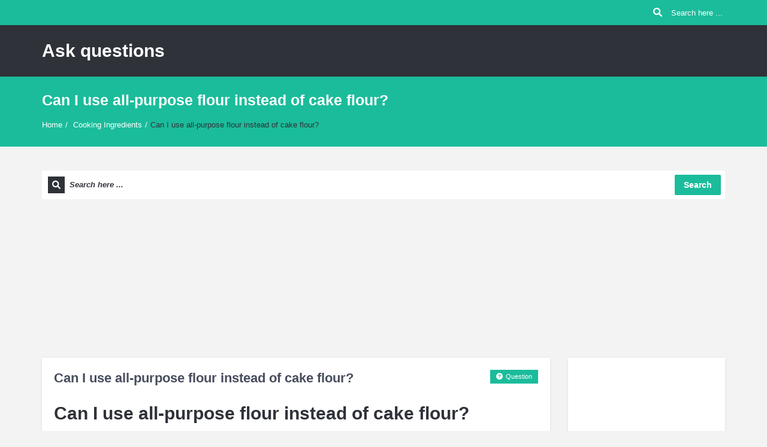

--- FILE ---
content_type: text/html; charset=UTF-8
request_url: https://recipes.justhindi.in/can-i-use-all-purpose-flour-instead-of-cake-flour/
body_size: 21311
content:
<!DOCTYPE html><html lang="en-US" class="no-js no-svg" itemscope="" itemtype="https://schema.org/QAPage"><head><script data-no-optimize="1">var litespeed_docref=sessionStorage.getItem("litespeed_docref");litespeed_docref&&(Object.defineProperty(document,"referrer",{get:function(){return litespeed_docref}}),sessionStorage.removeItem("litespeed_docref"));</script> <script type="litespeed/javascript" data-src="https://pagead2.googlesyndication.com/pagead/js/adsbygoogle.js?client=ca-pub-0863275991446517"
     crossorigin="anonymous"></script> <meta charset="UTF-8"><link rel="profile" href="http://gmpg.org/xfn/11"><link rel="pingback" href="https://recipes.justhindi.in/xmlrpc.php"><meta name="viewport" content="width=device-width, initial-scale=1.0"><meta http-equiv="X-UA-Compatible" content="ie=edge"><meta name="generator" content="Ask me 6.8.7"><meta name='robots' content='index, follow, max-image-preview:large, max-snippet:-1, max-video-preview:-1' /><title>Can I use all-purpose flour instead of cake flour?</title><meta name="description" content="Can I use all-purpose flour instead of cake flour?" /><link rel="canonical" href="https://recipes.justhindi.in/can-i-use-all-purpose-flour-instead-of-cake-flour/" /><meta property="og:locale" content="en_US" /><meta property="og:type" content="article" /><meta property="og:title" content="Can I use all-purpose flour instead of cake flour?" /><meta property="og:description" content="Can I use all-purpose flour instead of cake flour?" /><meta property="og:url" content="https://recipes.justhindi.in/can-i-use-all-purpose-flour-instead-of-cake-flour/" /><meta property="og:site_name" content="Ask questions" /><meta property="article:modified_time" content="2023-09-29T20:09:43+00:00" /><meta name="twitter:card" content="summary_large_image" /> <script type="application/ld+json" class="yoast-schema-graph">{"@context":"https://schema.org","@graph":[{"@type":"WebPage","@id":"https://recipes.justhindi.in/can-i-use-all-purpose-flour-instead-of-cake-flour/","url":"https://recipes.justhindi.in/can-i-use-all-purpose-flour-instead-of-cake-flour/","name":"Can I use all-purpose flour instead of cake flour?","isPartOf":{"@id":"https://recipes.justhindi.in/#website"},"datePublished":"2023-09-03T18:00:00+00:00","dateModified":"2023-09-29T20:09:43+00:00","description":"Can I use all-purpose flour instead of cake flour?","breadcrumb":{"@id":"https://recipes.justhindi.in/can-i-use-all-purpose-flour-instead-of-cake-flour/#breadcrumb"},"inLanguage":"en-US","potentialAction":[{"@type":"ReadAction","target":["https://recipes.justhindi.in/can-i-use-all-purpose-flour-instead-of-cake-flour/"]}]},{"@type":"BreadcrumbList","@id":"https://recipes.justhindi.in/can-i-use-all-purpose-flour-instead-of-cake-flour/#breadcrumb","itemListElement":[{"@type":"ListItem","position":1,"name":"Home","item":"https://recipes.justhindi.in/"},{"@type":"ListItem","position":2,"name":"Questions","item":"https://recipes.justhindi.in/questions/"},{"@type":"ListItem","position":3,"name":"Can I use all-purpose flour instead of cake flour?"}]},{"@type":"WebSite","@id":"https://recipes.justhindi.in/#website","url":"https://recipes.justhindi.in/","name":"Justhindi","description":"","alternateName":"Justhindi.in","potentialAction":[{"@type":"SearchAction","target":{"@type":"EntryPoint","urlTemplate":"https://recipes.justhindi.in/?s={search_term_string}"},"query-input":{"@type":"PropertyValueSpecification","valueRequired":true,"valueName":"search_term_string"}}],"inLanguage":"en-US"}]}</script> <link rel='dns-prefetch' href='//cdn.jsdelivr.net' /><link rel='dns-prefetch' href='//fonts.googleapis.com' /><link rel="alternate" type="application/rss+xml" title="Ask questions &raquo; Feed" href="https://recipes.justhindi.in/feed/" /><style id='wp-img-auto-sizes-contain-inline-css' type='text/css'>img:is([sizes=auto i],[sizes^="auto," i]){contain-intrinsic-size:3000px 1500px}
/*# sourceURL=wp-img-auto-sizes-contain-inline-css */</style><link data-optimized="2" rel="stylesheet" href="https://recipes.justhindi.in/wp-content/litespeed/css/17990deb9b40029fd9f175e301af031f.css?ver=c5e01" /><style id='global-styles-inline-css' type='text/css'>:root{--wp--preset--aspect-ratio--square: 1;--wp--preset--aspect-ratio--4-3: 4/3;--wp--preset--aspect-ratio--3-4: 3/4;--wp--preset--aspect-ratio--3-2: 3/2;--wp--preset--aspect-ratio--2-3: 2/3;--wp--preset--aspect-ratio--16-9: 16/9;--wp--preset--aspect-ratio--9-16: 9/16;--wp--preset--color--black: #000000;--wp--preset--color--cyan-bluish-gray: #abb8c3;--wp--preset--color--white: #ffffff;--wp--preset--color--pale-pink: #f78da7;--wp--preset--color--vivid-red: #cf2e2e;--wp--preset--color--luminous-vivid-orange: #ff6900;--wp--preset--color--luminous-vivid-amber: #fcb900;--wp--preset--color--light-green-cyan: #7bdcb5;--wp--preset--color--vivid-green-cyan: #00d084;--wp--preset--color--pale-cyan-blue: #8ed1fc;--wp--preset--color--vivid-cyan-blue: #0693e3;--wp--preset--color--vivid-purple: #9b51e0;--wp--preset--gradient--vivid-cyan-blue-to-vivid-purple: linear-gradient(135deg,rgb(6,147,227) 0%,rgb(155,81,224) 100%);--wp--preset--gradient--light-green-cyan-to-vivid-green-cyan: linear-gradient(135deg,rgb(122,220,180) 0%,rgb(0,208,130) 100%);--wp--preset--gradient--luminous-vivid-amber-to-luminous-vivid-orange: linear-gradient(135deg,rgb(252,185,0) 0%,rgb(255,105,0) 100%);--wp--preset--gradient--luminous-vivid-orange-to-vivid-red: linear-gradient(135deg,rgb(255,105,0) 0%,rgb(207,46,46) 100%);--wp--preset--gradient--very-light-gray-to-cyan-bluish-gray: linear-gradient(135deg,rgb(238,238,238) 0%,rgb(169,184,195) 100%);--wp--preset--gradient--cool-to-warm-spectrum: linear-gradient(135deg,rgb(74,234,220) 0%,rgb(151,120,209) 20%,rgb(207,42,186) 40%,rgb(238,44,130) 60%,rgb(251,105,98) 80%,rgb(254,248,76) 100%);--wp--preset--gradient--blush-light-purple: linear-gradient(135deg,rgb(255,206,236) 0%,rgb(152,150,240) 100%);--wp--preset--gradient--blush-bordeaux: linear-gradient(135deg,rgb(254,205,165) 0%,rgb(254,45,45) 50%,rgb(107,0,62) 100%);--wp--preset--gradient--luminous-dusk: linear-gradient(135deg,rgb(255,203,112) 0%,rgb(199,81,192) 50%,rgb(65,88,208) 100%);--wp--preset--gradient--pale-ocean: linear-gradient(135deg,rgb(255,245,203) 0%,rgb(182,227,212) 50%,rgb(51,167,181) 100%);--wp--preset--gradient--electric-grass: linear-gradient(135deg,rgb(202,248,128) 0%,rgb(113,206,126) 100%);--wp--preset--gradient--midnight: linear-gradient(135deg,rgb(2,3,129) 0%,rgb(40,116,252) 100%);--wp--preset--font-size--small: 13px;--wp--preset--font-size--medium: 20px;--wp--preset--font-size--large: 36px;--wp--preset--font-size--x-large: 42px;--wp--preset--spacing--20: 0.44rem;--wp--preset--spacing--30: 0.67rem;--wp--preset--spacing--40: 1rem;--wp--preset--spacing--50: 1.5rem;--wp--preset--spacing--60: 2.25rem;--wp--preset--spacing--70: 3.38rem;--wp--preset--spacing--80: 5.06rem;--wp--preset--shadow--natural: 6px 6px 9px rgba(0, 0, 0, 0.2);--wp--preset--shadow--deep: 12px 12px 50px rgba(0, 0, 0, 0.4);--wp--preset--shadow--sharp: 6px 6px 0px rgba(0, 0, 0, 0.2);--wp--preset--shadow--outlined: 6px 6px 0px -3px rgb(255, 255, 255), 6px 6px rgb(0, 0, 0);--wp--preset--shadow--crisp: 6px 6px 0px rgb(0, 0, 0);}:where(.is-layout-flex){gap: 0.5em;}:where(.is-layout-grid){gap: 0.5em;}body .is-layout-flex{display: flex;}.is-layout-flex{flex-wrap: wrap;align-items: center;}.is-layout-flex > :is(*, div){margin: 0;}body .is-layout-grid{display: grid;}.is-layout-grid > :is(*, div){margin: 0;}:where(.wp-block-columns.is-layout-flex){gap: 2em;}:where(.wp-block-columns.is-layout-grid){gap: 2em;}:where(.wp-block-post-template.is-layout-flex){gap: 1.25em;}:where(.wp-block-post-template.is-layout-grid){gap: 1.25em;}.has-black-color{color: var(--wp--preset--color--black) !important;}.has-cyan-bluish-gray-color{color: var(--wp--preset--color--cyan-bluish-gray) !important;}.has-white-color{color: var(--wp--preset--color--white) !important;}.has-pale-pink-color{color: var(--wp--preset--color--pale-pink) !important;}.has-vivid-red-color{color: var(--wp--preset--color--vivid-red) !important;}.has-luminous-vivid-orange-color{color: var(--wp--preset--color--luminous-vivid-orange) !important;}.has-luminous-vivid-amber-color{color: var(--wp--preset--color--luminous-vivid-amber) !important;}.has-light-green-cyan-color{color: var(--wp--preset--color--light-green-cyan) !important;}.has-vivid-green-cyan-color{color: var(--wp--preset--color--vivid-green-cyan) !important;}.has-pale-cyan-blue-color{color: var(--wp--preset--color--pale-cyan-blue) !important;}.has-vivid-cyan-blue-color{color: var(--wp--preset--color--vivid-cyan-blue) !important;}.has-vivid-purple-color{color: var(--wp--preset--color--vivid-purple) !important;}.has-black-background-color{background-color: var(--wp--preset--color--black) !important;}.has-cyan-bluish-gray-background-color{background-color: var(--wp--preset--color--cyan-bluish-gray) !important;}.has-white-background-color{background-color: var(--wp--preset--color--white) !important;}.has-pale-pink-background-color{background-color: var(--wp--preset--color--pale-pink) !important;}.has-vivid-red-background-color{background-color: var(--wp--preset--color--vivid-red) !important;}.has-luminous-vivid-orange-background-color{background-color: var(--wp--preset--color--luminous-vivid-orange) !important;}.has-luminous-vivid-amber-background-color{background-color: var(--wp--preset--color--luminous-vivid-amber) !important;}.has-light-green-cyan-background-color{background-color: var(--wp--preset--color--light-green-cyan) !important;}.has-vivid-green-cyan-background-color{background-color: var(--wp--preset--color--vivid-green-cyan) !important;}.has-pale-cyan-blue-background-color{background-color: var(--wp--preset--color--pale-cyan-blue) !important;}.has-vivid-cyan-blue-background-color{background-color: var(--wp--preset--color--vivid-cyan-blue) !important;}.has-vivid-purple-background-color{background-color: var(--wp--preset--color--vivid-purple) !important;}.has-black-border-color{border-color: var(--wp--preset--color--black) !important;}.has-cyan-bluish-gray-border-color{border-color: var(--wp--preset--color--cyan-bluish-gray) !important;}.has-white-border-color{border-color: var(--wp--preset--color--white) !important;}.has-pale-pink-border-color{border-color: var(--wp--preset--color--pale-pink) !important;}.has-vivid-red-border-color{border-color: var(--wp--preset--color--vivid-red) !important;}.has-luminous-vivid-orange-border-color{border-color: var(--wp--preset--color--luminous-vivid-orange) !important;}.has-luminous-vivid-amber-border-color{border-color: var(--wp--preset--color--luminous-vivid-amber) !important;}.has-light-green-cyan-border-color{border-color: var(--wp--preset--color--light-green-cyan) !important;}.has-vivid-green-cyan-border-color{border-color: var(--wp--preset--color--vivid-green-cyan) !important;}.has-pale-cyan-blue-border-color{border-color: var(--wp--preset--color--pale-cyan-blue) !important;}.has-vivid-cyan-blue-border-color{border-color: var(--wp--preset--color--vivid-cyan-blue) !important;}.has-vivid-purple-border-color{border-color: var(--wp--preset--color--vivid-purple) !important;}.has-vivid-cyan-blue-to-vivid-purple-gradient-background{background: var(--wp--preset--gradient--vivid-cyan-blue-to-vivid-purple) !important;}.has-light-green-cyan-to-vivid-green-cyan-gradient-background{background: var(--wp--preset--gradient--light-green-cyan-to-vivid-green-cyan) !important;}.has-luminous-vivid-amber-to-luminous-vivid-orange-gradient-background{background: var(--wp--preset--gradient--luminous-vivid-amber-to-luminous-vivid-orange) !important;}.has-luminous-vivid-orange-to-vivid-red-gradient-background{background: var(--wp--preset--gradient--luminous-vivid-orange-to-vivid-red) !important;}.has-very-light-gray-to-cyan-bluish-gray-gradient-background{background: var(--wp--preset--gradient--very-light-gray-to-cyan-bluish-gray) !important;}.has-cool-to-warm-spectrum-gradient-background{background: var(--wp--preset--gradient--cool-to-warm-spectrum) !important;}.has-blush-light-purple-gradient-background{background: var(--wp--preset--gradient--blush-light-purple) !important;}.has-blush-bordeaux-gradient-background{background: var(--wp--preset--gradient--blush-bordeaux) !important;}.has-luminous-dusk-gradient-background{background: var(--wp--preset--gradient--luminous-dusk) !important;}.has-pale-ocean-gradient-background{background: var(--wp--preset--gradient--pale-ocean) !important;}.has-electric-grass-gradient-background{background: var(--wp--preset--gradient--electric-grass) !important;}.has-midnight-gradient-background{background: var(--wp--preset--gradient--midnight) !important;}.has-small-font-size{font-size: var(--wp--preset--font-size--small) !important;}.has-medium-font-size{font-size: var(--wp--preset--font-size--medium) !important;}.has-large-font-size{font-size: var(--wp--preset--font-size--large) !important;}.has-x-large-font-size{font-size: var(--wp--preset--font-size--x-large) !important;}
/*# sourceURL=global-styles-inline-css */</style><style id='classic-theme-styles-inline-css' type='text/css'>/*! This file is auto-generated */
.wp-block-button__link{color:#fff;background-color:#32373c;border-radius:9999px;box-shadow:none;text-decoration:none;padding:calc(.667em + 2px) calc(1.333em + 2px);font-size:1.125em}.wp-block-file__button{background:#32373c;color:#fff;text-decoration:none}
/*# sourceURL=/wp-includes/css/classic-themes.min.css */</style><style id='admin-bar-inline-css' type='text/css'>/* Hide CanvasJS credits for P404 charts specifically */
    #p404RedirectChart .canvasjs-chart-credit {
        display: none !important;
    }
    
    #p404RedirectChart canvas {
        border-radius: 6px;
    }

    .p404-redirect-adminbar-weekly-title {
        font-weight: bold;
        font-size: 14px;
        color: #fff;
        margin-bottom: 6px;
    }

    #wpadminbar #wp-admin-bar-p404_free_top_button .ab-icon:before {
        content: "\f103";
        color: #dc3545;
        top: 3px;
    }
    
    #wp-admin-bar-p404_free_top_button .ab-item {
        min-width: 80px !important;
        padding: 0px !important;
    }
    
    /* Ensure proper positioning and z-index for P404 dropdown */
    .p404-redirect-adminbar-dropdown-wrap { 
        min-width: 0; 
        padding: 0;
        position: static !important;
    }
    
    #wpadminbar #wp-admin-bar-p404_free_top_button_dropdown {
        position: static !important;
    }
    
    #wpadminbar #wp-admin-bar-p404_free_top_button_dropdown .ab-item {
        padding: 0 !important;
        margin: 0 !important;
    }
    
    .p404-redirect-dropdown-container {
        min-width: 340px;
        padding: 18px 18px 12px 18px;
        background: #23282d !important;
        color: #fff;
        border-radius: 12px;
        box-shadow: 0 8px 32px rgba(0,0,0,0.25);
        margin-top: 10px;
        position: relative !important;
        z-index: 999999 !important;
        display: block !important;
        border: 1px solid #444;
    }
    
    /* Ensure P404 dropdown appears on hover */
    #wpadminbar #wp-admin-bar-p404_free_top_button .p404-redirect-dropdown-container { 
        display: none !important;
    }
    
    #wpadminbar #wp-admin-bar-p404_free_top_button:hover .p404-redirect-dropdown-container { 
        display: block !important;
    }
    
    #wpadminbar #wp-admin-bar-p404_free_top_button:hover #wp-admin-bar-p404_free_top_button_dropdown .p404-redirect-dropdown-container {
        display: block !important;
    }
    
    .p404-redirect-card {
        background: #2c3338;
        border-radius: 8px;
        padding: 18px 18px 12px 18px;
        box-shadow: 0 2px 8px rgba(0,0,0,0.07);
        display: flex;
        flex-direction: column;
        align-items: flex-start;
        border: 1px solid #444;
    }
    
    .p404-redirect-btn {
        display: inline-block;
        background: #dc3545;
        color: #fff !important;
        font-weight: bold;
        padding: 5px 22px;
        border-radius: 8px;
        text-decoration: none;
        font-size: 17px;
        transition: background 0.2s, box-shadow 0.2s;
        margin-top: 8px;
        box-shadow: 0 2px 8px rgba(220,53,69,0.15);
        text-align: center;
        line-height: 1.6;
    }
    
    .p404-redirect-btn:hover {
        background: #c82333;
        color: #fff !important;
        box-shadow: 0 4px 16px rgba(220,53,69,0.25);
    }
    
    /* Prevent conflicts with other admin bar dropdowns */
    #wpadminbar .ab-top-menu > li:hover > .ab-item,
    #wpadminbar .ab-top-menu > li.hover > .ab-item {
        z-index: auto;
    }
    
    #wpadminbar #wp-admin-bar-p404_free_top_button:hover > .ab-item {
        z-index: 999998 !important;
    }
    
/*# sourceURL=admin-bar-inline-css */</style><link rel='stylesheet' id='select2-css-css' href='https://cdn.jsdelivr.net/npm/select2@4.1.0-rc.0/dist/css/select2.min.css?ver=4.1.0-rc.0' type='text/css' media='all' /> <script type="litespeed/javascript" data-src="https://recipes.justhindi.in/wp-includes/js/jquery/jquery.min.js" id="jquery-core-js"></script> <script type="litespeed/javascript" data-src="https://cdn.jsdelivr.net/npm/select2@4.1.0-rc.0/dist/js/select2.min.js?ver=4.1.0-rc.0" id="select2-js-js"></script> <script id="jquery-ui-datepicker-js-after" type="litespeed/javascript">jQuery(function(jQuery){jQuery.datepicker.setDefaults({"closeText":"Close","currentText":"Today","monthNames":["January","February","March","April","May","June","July","August","September","October","November","December"],"monthNamesShort":["Jan","Feb","Mar","Apr","May","Jun","Jul","Aug","Sep","Oct","Nov","Dec"],"nextText":"Next","prevText":"Previous","dayNames":["Sunday","Monday","Tuesday","Wednesday","Thursday","Friday","Saturday"],"dayNamesShort":["Sun","Mon","Tue","Wed","Thu","Fri","Sat"],"dayNamesMin":["S","M","T","W","T","F","S"],"dateFormat":"","firstDay":0,"isRTL":!1})})</script> <script id="askme-custom-js-extra" type="litespeed/javascript">var askme_js={"products_excerpt_title":"","captcha_answer":"Cairo","v_get_template_directory_uri":"https://recipes.justhindi.in/wp-content/themes/ask-me","admin_url":"https://recipes.justhindi.in/wp-admin/admin-ajax.php","publishable_key":"","askme_best_answer_nonce":"797be5d6cc","ask_error_text":"Please fill the required field.","ask_error_captcha":"The captcha is incorrect, please try again.","ask_error_empty":"Fill out all the required fields.","no_vote_question":"Sorry, you cannot vote your question.","no_vote_more":"Sorry, you cannot vote on the same question more than once.","no_vote_user":"Rating is available to members only.","no_vote_answer":"Sorry, you cannot vote your answer.","no_vote_more_answer":"Sorry, you cannot vote on the same answer more than once.","sure_delete":"Are you sure you want to delete the question?","sure_delete_post":"Are you sure you want to delete the post?","sure_delete_comment":"Are you sure you want to delete the comment?","sure_delete_answer":"Are you sure you want to delete the answer?","sure_delete_message":"Are you sure you want to delete the message?","choose_best_answer":"Select as best answer","cancel_best_answer":"Cancel the best answer","best_answer":"Best answer","follow_question_attr":"Follow the question","unfollow_question_attr":"Unfollow the question","follow_question":"Follow","unfollow_question":"Unfollow","block_user":"Block","unblock_user":"Unblock","select_file":"Select file","browse":"Browse","block_message_text":"Block Message","unblock_message_text":"Unblock Message","cancel_reply":"Click here to cancel reply.","must_login":"Please login to vote and see the results.","no_poll_more":"Sorry, you cannot poll on the same question more than once.","insert_image":"Insert Image","error_uploading_image":"Attachment Error! Please upload image only."}</script> <link rel="shortcut icon" href="https://recipes.justhindi.in/wp-content/themes/ask-me/images/favicon.png" type="image/x-icon"><meta name="theme-color" content="#ff7361"><meta name="msapplication-navbutton-color" content="#ff7361"><meta name="apple-mobile-web-app-capable" content="yes"><meta name="apple-mobile-web-app-status-bar-style" content="black-translucent"><meta property="og:site_name" content="Ask questions" /><meta property="og:type" content="website" /><meta property="og:title" content="Can I use all-purpose flour instead of cake flour?" /><meta property="og:url" content="https://recipes.justhindi.in/can-i-use-all-purpose-flour-instead-of-cake-flour/" /><meta property="og:description" content="Can I use all-purpose flour instead of cake flour?" /><meta name="keywords" content="Flour Substitutes"></head><body  class="wp-singular question-template-default single single-question postid-4009 wp-theme-ask-me active-lightbox wrap-user-not-login"><div class="background-cover"></div><div class="panel-pop" id="signup"><h2>Register Now<i class="icon-remove"></i></h2><div class="form-style form-style-3"><form method="post" class="signup_form ask_form" enctype="multipart/form-data"><div class="ask_error"></div><div class="form-inputs clearfix"><p>
<label for="user_name_572" class="required">Username<span>*</span></label>
<input type="text" class="required-item" name="user_name" id="user_name_572" value=""></p><p>
<label for="email_572" class="required">E-Mail<span>*</span></label>
<input type="email" class="required-item" name="email" id="email_572" value=""></p><p>
<label for="pass1_572" class="required">Password<span>*</span></label>
<input type="password" class="required-item" name="pass1" id="pass1_572" autocomplete="off"></p><p>
<label for="pass2_572" class="required">Confirm Password<span>*</span></label>
<input type="password" class="required-item" name="pass2" id="pass2_572" autocomplete="off"></p><p class="question_poll_p">
<label for="agree_terms-572" class="required">Terms<span>*</span></label>
<input type="checkbox" id="agree_terms-572" name="agree_terms" value="1" >
<span class="question_poll">By registering, you agree to the <a target='_blank' href='#'>Terms of Service</a> and <a target='_blank' href='#'>Privacy Policy</a>.</span></p></div><p class="form-submit">
<input type="hidden" name="redirect_to" value="https://recipes.justhindi.in/can-i-use-all-purpose-flour-instead-of-cake-flour/">
<input type="submit" name="register" value="Signup" class="button color  small submit">
<input type="hidden" name="form_type" value="ask-signup"></p></form></div></div><div class="panel-pop" id="login-comments"><h2>Login<i class="icon-remove"></i></h2><div class="form-style form-style-3"><div class="ask_form inputs"><form class="login-form ask_login" action="https://recipes.justhindi.in/" method="post"><div class="ask_error"></div><div class="form-inputs clearfix"><p class="login-text">
<input class="required-item" type="text" placeholder="Username" name="log">
<i class="icon-user"></i></p><p class="login-password">
<input class="required-item" type="password" placeholder="Password" name="pwd">
<i class="icon-lock"></i>
<a href="#">Forget</a></p></div><p class="form-submit login-submit">
<span class="loader_2"></span>
<input type="submit" value="Log in" class="button color small login-submit submit sidebar_submit"></p><div class="rememberme">
<label><input type="checkbox"input name="rememberme" value="forever" checked="checked"> Remember Me</label></div>
<input type="hidden" name="redirect_to" value="https://recipes.justhindi.in/can-i-use-all-purpose-flour-instead-of-cake-flour/">
<input type="hidden" name="ajax_url" value="https://recipes.justhindi.in/wp-admin/admin-ajax.php">
<input type="hidden" name="form_type" value="ask-login"><div class="errorlogin"></div></form></div></div></div><div class="panel-pop" id="lost-password"><h2>Lost Password<i class="icon-remove"></i></h2><div class="form-style form-style-3"><p>Lost your password? Please enter your email address. You will receive a link and will create a new password via email.</p><form method="post" class="ask-lost-password ask_form" action=""><div class="ask_error"></div><div class="form-inputs clearfix"><p>
<label for="user_mail_633" class="required">E-Mail<span>*</span></label>
<input type="email" class="required-item" name="user_mail" id="user_mail_633"></p></div><p class="form-submit">
<input type="submit" value="Reset" class="button color  small submit">
<input type="hidden" name="form_type" value="ask-forget"></p></form><div class="clearfix"></div></div></div><aside class="mobile-aside mobile-menu-wrap mobile-login-wrap dark-mobile-menu panel_dark"><div class="mobile-aside-inner"><div class="mobile-aside-inner-inner">
<a href="#" class="mobile-aside-close">x</a><div class="row"><div class="col-md-6"><div class="page-content"><h2>Login</h2><div class="form-style form-style-3"><div class="ask_form inputs"><form class="login-form ask_login" action="https://recipes.justhindi.in/" method="post"><div class="ask_error"></div><div class="form-inputs clearfix"><p class="login-text">
<input class="required-item" type="text" placeholder="Username" name="log">
<i class="icon-user"></i></p><p class="login-password">
<input class="required-item" type="password" placeholder="Password" name="pwd">
<i class="icon-lock"></i>
<a href="#">Forget</a></p></div><p class="form-submit login-submit">
<span class="loader_2"></span>
<input type="submit" value="Log in" class="button color small login-submit submit sidebar_submit"></p><div class="rememberme">
<label><input type="checkbox"input name="rememberme" value="forever" checked="checked"> Remember Me</label></div>
<input type="hidden" name="redirect_to" value="https://recipes.justhindi.in/can-i-use-all-purpose-flour-instead-of-cake-flour/">
<input type="hidden" name="ajax_url" value="https://recipes.justhindi.in/wp-admin/admin-ajax.php">
<input type="hidden" name="form_type" value="ask-login"><div class="errorlogin"></div></form></div></div></div></div><div class="col-md-6"><div class="page-content Register"><h2>Register Now</h2><p>Lorem ipsum dolor sit amet, consectetur adipiscing elit.Morbi adipiscing gravdio, sit amet suscipit risus ultrices eu.Fusce viverra neque at purus laoreet consequa.Vivamus vulputate posuere nisl quis consequat.</p><div class="button color small signup">Create an account</div></div></div></div></div></div></aside><aside class="mobile-aside mobile-menu-wrap aside-no-cart dark-mobile-menu"><div class="mobile-aside-inner"><div class="mobile-aside-inner-inner">
<a href="#" class="mobile-aside-close">x</a><div class="mobile-menu-top mobile-aside-menu"></div><div class="ask-question-menu">
<a href="https://recipes.justhindi.in/can-i-use-all-purpose-flour-instead-of-cake-flour/" class="color button small margin_0">Ask a Question</a></div><div class="post-search"><form role="search" method="get" class="searchform" action=""><div class="row"><div class="col-md-8"><div class="mobile-search-result">
<input class='live-search' autocomplete='off' type="search" name="search" value="Hit enter to search" onfocus="if(this.value=='Hit enter to search')this.value='';" onblur="if(this.value=='')this.value='Hit enter to search';">
<input type="hidden" name="page_id" value="">
<input type="hidden" name="search_type" value="questions"><div class="loader_2 search_loader"></div><div class="search-results results-empty"></div></div></div><div class="col-md-4">
<input type="submit" class="button-default" value="Search"></div></div></form></div><div class="mobile-menu-left mobile-aside-menu"></div><div class="social_icons f_right"><ul><li class="twitter"><a target="_blank" original-title="Twitter" class="tooltip-s" href="#"><i class="social_icon-twitter font17"></i></a></li><li class="facebook"><a target="_blank" original-title="Facebook" class="tooltip-s" href="#"><i class="social_icon-facebook font17"></i></a></li><li class="tiktok"><a target="_blank" original-title="TikTok" class="tooltip-s" href="#"><i class="fab fa-tiktok font17"></i></a></li><li class="youtube"><a target="_blank" original-title="Youtube" class="tooltip-s" href="#"><i class="social_icon-youtube font17"></i></a></li><li class="skype"><a target="_blank" original-title="Skype" class="tooltip-s" href="skype:#?call"><i class="social_icon-skype font17"></i></a></li><li class="flickr"><a target="_blank" original-title="Flickr" class="tooltip-s" href="#"><i class="social_icon-flickr font17"></i></a></li><li class="instagram"><a target="_blank" original-title="Instagram" class="tooltip-s" href="#"><i class="social_icon-instagram font17"></i></a></li><li class="linkedin"><a target="_blank" original-title="Linkedin" class="tooltip-s" href="#"><i class="social_icon-linkedin font17"></i></a></li><li class="rss"><a original-title="Rss" class="tooltip-s" href="https://recipes.justhindi.in/feed/"><i class="social_icon-rss font17"></i></a></li></ul></div></div></div></aside><div id="wrap" class="grid_1200 "><div class="login-panel panel_dark"><section class="container"><div class="row"><div class="col-md-6"><div class="page-content"><h2>Login</h2><div class="form-style form-style-3"><div class="ask_form inputs"><form class="login-form ask_login" action="https://recipes.justhindi.in/" method="post"><div class="ask_error"></div><div class="form-inputs clearfix"><p class="login-text">
<input class="required-item" type="text" placeholder="Username" name="log">
<i class="icon-user"></i></p><p class="login-password">
<input class="required-item" type="password" placeholder="Password" name="pwd">
<i class="icon-lock"></i>
<a href="#">Forget</a></p></div><p class="form-submit login-submit">
<span class="loader_2"></span>
<input type="submit" value="Log in" class="button color small login-submit submit sidebar_submit"></p><div class="rememberme">
<label><input type="checkbox"input name="rememberme" value="forever" checked="checked"> Remember Me</label></div>
<input type="hidden" name="redirect_to" value="https://recipes.justhindi.in/can-i-use-all-purpose-flour-instead-of-cake-flour/">
<input type="hidden" name="ajax_url" value="https://recipes.justhindi.in/wp-admin/admin-ajax.php">
<input type="hidden" name="form_type" value="ask-login"><div class="errorlogin"></div></form></div></div></div></div><div class="col-md-6"><div class="page-content Register"><h2>Register Now</h2><p>Lorem ipsum dolor sit amet, consectetur adipiscing elit.Morbi adipiscing gravdio, sit amet suscipit risus ultrices eu.Fusce viverra neque at purus laoreet consequa.Vivamus vulputate posuere nisl quis consequat.</p><div class="button color small signup">Create an account</div></div></div></div></section></div><div id="header-top"><section class="container clearfix"><div class="row"><div class="col-md-6"><nav class="header-top-nav"></nav><div class="f_left language_selector"></div><div class="clearfix"></div></div><div class="col-md-6"><div class="header-search"><form method="get" action="">
<input class='live-search header-live-search' autocomplete='off' type="text" value="Search here ..." onfocus="if(this.value=='Search here ...')this.value='';" onblur="if(this.value=='')this.value='Search here ...';" name="search">
<input type="hidden" name="page_id" value="">
<input type="hidden" name="search_type" value="questions"><div class="search-results results-empty"></div>
<button type="submit" class="search-submit"><i class="fa fa-search"></i></button></form></div><div class="clearfix"></div></div></div></section></div><header id="header" class=''><section class="container clearfix"><div class="logo"><h2><a href="https://recipes.justhindi.in/" title="Ask questions">Ask questions</a></h2></div><nav class="navigation"></nav><div class="mobile-menu"><div class="mobile-menu-click navigation_mobile"></div></div></section></header><div class="breadcrumbs"><section class="container"><div class="row"><div class="col-md-12"><h1>Can I use all-purpose flour instead of cake flour?</h1><div class="clearfix"></div><div class="crumbs">
<a itemprop="breadcrumb" href="https://recipes.justhindi.in">Home</a><span class="crumbs-span">/</span> <a href="https://recipes.justhindi.in/question-category/cooking-ingredients/">Cooking Ingredients</a><span class="crumbs-span">/</span><span class="current">Can I use all-purpose flour instead of cake flour?</span></div></div></div></section></div><div class='index-no-box'></div><div class="section-warp top-after-header big-search"><div class="container clearfix"><div class="box_icon box_warp box_no_border box_no_background"><div class="row"><div class="col-md-12"><form class="form-style form-style-2" method="get" action=""><div class="search-p">
<input class='live-search live-search-big' autocomplete='off' type="text" value="Search here ..." onfocus="if(this.value=='Search here ...')this.value='';" onblur="if(this.value=='')this.value='Search here ...';" name="search">
<input type="hidden" name="page_id" value="">
<input type="hidden" name="search_type" value="questions">
<i class="fa fa-search"></i>
<button class="ask-search"><span class="color button small publish-question">Search</span></button><div class="search-results results-empty"></div></div></form></div></div></div></div></div><div class="clearfix"></div><div class="advertising advertising-header"><script type="litespeed/javascript" data-src="https://pagead2.googlesyndication.com/pagead/js/adsbygoogle.js?client=ca-pub-0863275991446517"
     crossorigin="anonymous"></script> 
<ins class="adsbygoogle"
style="display:inline-block;width:200px;height:200px"
data-ad-client="ca-pub-0863275991446517"
data-ad-slot="3782228141"></ins> <script type="litespeed/javascript">(adsbygoogle=window.adsbygoogle||[]).push({})</script></div><div class="clearfix"></div><section class="container main-content page-right-sidebar"><div class="row"><div class="with-sidebar-container"><div class="main-sidebar-container col-md-9"><div id="question-4009" itemprop="mainEntity" itemscope itemtype="https://schema.org/Question"><article class="question single-question question-type-normal no_reports post-4009 type-question status-publish hentry question-category-cooking-ingredients question_tags-flour-substitutes" id="post-4009" ><h2>
<span itemprop="name">Can I use all-purpose flour instead of cake flour?</span></h2><div class="question-type-main"><i class="icon-question-sign"></i>Question</div><div class="question-inner"><div class="clearfix"></div><div class="question-desc"><div class="content-text" itemprop="text"><h1>Can I use all-purpose flour instead of cake flour?</h1><p>If you&#8217;re in the middle of a recipe and realize you don&#8217;t have <b>cake flour</b>, you may be wondering if <b>all-purpose flour</b> can be substituted. The short answer is: it depends! While both types of flour are commonly used in baking, they have different protein contents and textures, which can impact the outcome of your <b>baked goods</b>.</p><p>In this article, we&#8217;ll explore the <b>differences</b> between <b>all-purpose flour</b> and <b>cake flour</b>, when it is suitable to use <b>all-purpose flour</b> as a substitute, and how it can affect your <b>baked goods</b>.</p><h3>Key Takeaways</h3><ul><li>All-purpose flour and <b>cake flour</b> have different protein contents and textures.</li><li>Using all-purpose flour as a substitute for cake flour can produce different results in texture and structure.</li><li>Cake flour is best used when a lighter and more tender texture is desired.</li><li>All-purpose flour can work well in recipes where a slightly denser texture is acceptable.</li><li>Experimentation and adjustments may be required to achieve the desired results.</li></ul><h2>Differences between all-purpose flour and cake flour</h2><p>All-purpose flour and cake flour are two of the most commonly used flours in baking, but they differ significantly in their protein content and texture. Understanding these <b>differences</b> is crucial for achieving the desired results in your <b>baked goods</b>.</p><table><tbody><tr><th>Flour Type</th><th>Protein Content</th><th>Texture</th></tr><tr><td>All-purpose flour</td><td>10-12%</td><td>Moderately dense</td></tr><tr><td>Cake flour</td><td>7-9%</td><td>Light and tender</td></tr></tbody></table><p>All-purpose flour has a higher protein content which means it creates more gluten when mixed with liquids. This gluten provides structure to the baked goods, resulting in a denser texture. On the other hand, cake flour has a lower protein content which means less gluten formation, creating a light and tender texture.</p><p>Using all-purpose flour instead of cake flour can affect the final texture and structure of your baked goods. For example, using all-purpose flour in a cake recipe may result in a denser texture compared to using cake flour, which would create a light and fluffy texture.</p><p>However, there are certain recipes where all-purpose flour can be used as a substitute for cake flour, especially if the recipe calls for small amounts of flour. For instance, if a recipe requires only a few tablespoons of cake flour, using all-purpose flour would not significantly impact the texture of the final product.</p><p>It is also worth noting that there are ways to make your own cake flour by mixing all-purpose flour with cornstarch. This can be a useful solution if you don&#8217;t have cake flour on hand but need a lighter texture in your baked goods.</p><p>In summary, understanding the <b>differences</b> between all-purpose flour and cake flour is essential for achieving the desired results in your baked goods. While all-purpose flour can be used as a substitute in certain recipes, be mindful of its higher protein content and resulting effect on texture.</p><h2>Conclusion</h2><p>In <b>conclusion</b>, it is possible to use all-purpose flour as a <b>substitution</b> for cake flour in certain recipes. However, it is crucial to understand the differences between these two types of flour to achieve the desired results.</p><p>While all-purpose flour works well for recipes that require a denser texture, cake flour is recommended for recipes that require a lighter and more tender texture. The protein content and texture variations can significantly affect the final texture and structure of your baked goods, so it&#8217;s essential to choose the right type of flour according to your recipe&#8217;s requirements.</p><p>Experimentation and adjustments may be required to achieve the perfect texture and structure when using a substitute like all-purpose flour. Still, with the right knowledge and technique, you can achieve excellent results and delicious baked goods every time.</p><h2>FAQ</h2><h3>Can I use all-purpose flour instead of cake flour?</h3><p>In this section, we will explore the possibility of using all-purpose flour as a substitute for cake flour in your favorite baked goods. We will discuss the differences between these two types of flour and their impacts on the final results of your recipes.</p><h3>What are the differences between all-purpose flour and cake flour?</h3><p>In this section, we will delve into the specific differences between all-purpose flour and cake flour. We will explore their varying protein content, texture, and how these factors can affect the texture and structure of your baked goods. We will also provide guidance on when it is suitable to use all-purpose flour as a substitute for cake flour and vice versa.</p><h3>Can you provide a conclusion regarding all-purpose flour and cake flour substitution?</h3><p>In <b>conclusion</b>, while all-purpose flour can be used as a substitute for cake flour in certain recipes, it is important to understand the differences between these two types of flour. The protein content and texture variations can impact the final texture and structure of your baked goods. It is recommended to use cake flour when a lighter and more tender texture is desired, while all-purpose flour can work well in recipes where a slightly denser texture is acceptable. Experimentation and adjustments may be required to achieve the desired results.</p></div><div class="clearfix"></div><div class="loader_2"></div><div class='clearfix'></div><div class="no_vote_more"></div></div><div class="footer-question-meta"><div class="question-meta-first"></div><div class="question-meta-vote"><ul class="single-question-vote"><li><a href="#" id="question_vote_up-4009" class="single-question-vote-up ask_vote_up question_vote_up vote_allow tooltip_s" title="Like"><i class="icon-thumbs-up"></i></a></li><li><a href="#" id="question_vote_down-4009" class="single-question-vote-down ask_vote_down question_vote_down vote_allow tooltip_s" title="Dislike"><i class="icon-thumbs-down"></i></a></li></ul>
<span itemprop="upvoteCount" class="single-question-vote-result question_vote_result">0</span></div></div></div></article><div class="activate-post-stats page-visits-post" data-id="4009"></div><div class="share-tags page-content"><div class="question-tags"><i class="icon-tags"></i><a href="https://recipes.justhindi.in/question-tag/flour-substitutes/">Flour Substitutes</a></div><div class="share-inside-warp"><ul><li>
<a href="https://www.facebook.com/sharer.php?u=https%3A%2F%2Frecipes.justhindi.in%2Fcan-i-use-all-purpose-flour-instead-of-cake-flour%2F" target="_blank">
<span class="icon_i">
<span class="icon_square" icon_size="20" span_bg="#3b5997" span_hover="#666">
<i i_color="#FFF" class="social_icon-facebook"></i>
</span>
</span>
</a>
<a href="https://www.facebook.com/sharer.php?u=https%3A%2F%2Frecipes.justhindi.in%2Fcan-i-use-all-purpose-flour-instead-of-cake-flour%2F" target="_blank">Facebook</a></li><li>
<a href="http://twitter.com/share?text=Can+I+use+all-purpose+flour+instead+of+cake+flour%3F&amp;url=https%3A%2F%2Frecipes.justhindi.in%2Fcan-i-use-all-purpose-flour-instead-of-cake-flour%2F" target="_blank">
<span class="icon_i">
<span class="icon_square" icon_size="20" span_bg="#00baf0" span_hover="#666">
<i i_color="#FFF" class="social_icon-twitter"></i>
</span>
</span>
</a>
<a target="_blank" href="http://twitter.com/share?text=Can+I+use+all-purpose+flour+instead+of+cake+flour%3F&amp;url=https%3A%2F%2Frecipes.justhindi.in%2Fcan-i-use-all-purpose-flour-instead-of-cake-flour%2F">Twitter</a></li><li>
<a href="https://www.tumblr.com/share/link?url=https%3A%2F%2Frecipes.justhindi.in%2Fcan-i-use-all-purpose-flour-instead-of-cake-flour%2F&amp;name=Can+I+use+all-purpose+flour+instead+of+cake+flour%3F" target="_blank">
<span class="icon_i">
<span class="icon_square" icon_size="20" span_bg="#44546b" span_hover="#666">
<i i_color="#FFF" class="social_icon-tumblr"></i>
</span>
</span>
</a>
<a href="https://www.tumblr.com/share/link?url=https%3A%2F%2Frecipes.justhindi.in%2Fcan-i-use-all-purpose-flour-instead-of-cake-flour%2F&amp;name=Can+I+use+all-purpose+flour+instead+of+cake+flour%3F" target="_blank">Tumblr</a></li><li>
<a target="_blank" href="https://pinterest.com/pin/create/button/?url=https%3A%2F%2Frecipes.justhindi.in%2Fcan-i-use-all-purpose-flour-instead-of-cake-flour%2F&media=&description=Can I use all-purpose flour instead of cake flour?">
<span class="icon_i">
<span class="icon_square" icon_size="20" span_bg="#c7151a" span_hover="#666">
<i i_color="#FFF" class="icon-pinterest"></i>
</span>
</span>
</a>
<a href="https://pinterest.com/pin/create/button/?url=https%3A%2F%2Frecipes.justhindi.in%2Fcan-i-use-all-purpose-flour-instead-of-cake-flour%2F&media=&description=Can I use all-purpose flour instead of cake flour?" target="_blank">Pinterest</a></li><li>
<a target="_blank" href="https://api.whatsapp.com/send?text=Can+I+use+all-purpose+flour+instead+of+cake+flour%3F - https%3A%2F%2Frecipes.justhindi.in%2Fcan-i-use-all-purpose-flour-instead-of-cake-flour%2F">
<span class="icon_i">
<span class="icon_square" icon_size="20" span_bg="#25D366" span_hover="#666">
<i i_color="#FFF" class="fa-brands fa-whatsapp"></i>
</span>
</span>
</a>
<a href="https://api.whatsapp.com/send?text=Can+I+use+all-purpose+flour+instead+of+cake+flour%3F - https%3A%2F%2Frecipes.justhindi.in%2Fcan-i-use-all-purpose-flour-instead-of-cake-flour%2F" target="_blank">WhatsApp</a></li><li>
<a target="_blank" onClick="popup = window.open('mailto:?subject=Can I use all-purpose flour instead of cake flour?&amp;body=https://recipes.justhindi.in/can-i-use-all-purpose-flour-instead-of-cake-flour/', 'PopupPage', 'height=450,width=500,scrollbars=yes,resizable=yes'); return false" href="#">
<span class="icon_i">
<span class="icon_square" icon_size="20" span_bg="#000" span_hover="#666">
<i i_color="#FFF" class="social_icon-email"></i>
</span>
</span>
</a>
<a target="_blank" onClick="popup = window.open('mailto:?subject=Can I use all-purpose flour instead of cake flour?&amp;body=https://recipes.justhindi.in/can-i-use-all-purpose-flour-instead-of-cake-flour/', 'PopupPage', 'height=450,width=500,scrollbars=yes,resizable=yes'); return false" href="#">Email</a></li></ul>
<span class="share-inside-f-arrow"></span>
<span class="share-inside-l-arrow"></span></div><div class="share-inside"><i class="icon-share-alt"></i>Share</div><div class="clearfix"></div></div><div class="clearfix"></div><div class="advertising advertising-share"><script type="litespeed/javascript" data-src="https://pagead2.googlesyndication.com/pagead/js/adsbygoogle.js?client=ca-pub-0863275991446517"
     crossorigin="anonymous"></script> 
<ins class="adsbygoogle"
style="display:inline-block;width:200px;height:200px"
data-ad-client="ca-pub-0863275991446517"
data-ad-slot="3782228141"></ins> <script type="litespeed/javascript">(adsbygoogle=window.adsbygoogle||[]).push({})</script></div><div class="clearfix"></div><div id="related-posts"><h2>Related questions</h2><ul class="related-posts"><li class="related-item"><h3><a  href="https://recipes.justhindi.in/is-bread-machine-yeast-the-same-as-instant-yeast/" title="Is bread machine yeast the same as instant yeast?"><i class="icon-double-angle-right"></i>Is bread machine yeast the same as instant yeast?</a></h3></li><li class="related-item"><h3><a  href="https://recipes.justhindi.in/can-you-substitute-corn-starch-for-potato-starch/" title="Can you substitute corn starch for potato starch?"><i class="icon-double-angle-right"></i>Can you substitute corn starch for potato starch?</a></h3></li><li class="related-item"><h3><a  href="https://recipes.justhindi.in/what-is-the-difference-between-imitation-vanilla-and-vanilla-extract/" title="What is the difference between imitation vanilla and vanilla extract?"><i class="icon-double-angle-right"></i>What is the difference between imitation vanilla and vanilla extract?</a></h3></li><li class="related-item"><h3><a  href="https://recipes.justhindi.in/can-you-use-hot-chocolate-powder-instead-of-cocoa-powder/" title="Can you use hot chocolate powder instead of cocoa powder?"><i class="icon-double-angle-right"></i>Can you use hot chocolate powder instead of cocoa powder?</a></h3></li><li class="related-item"><h3><a  href="https://recipes.justhindi.in/can-you-use-canola-oil-instead-of-vegetable-oil/" title="Can you use canola oil instead of vegetable oil?"><i class="icon-double-angle-right"></i>Can you use canola oil instead of vegetable oil?</a></h3></li><li class="related-item"><h3><a  href="https://recipes.justhindi.in/nestle-semi-sweet-chocolate-chips-cocoa-percentage/" title="Nestle semi-sweet chocolate chips cocoa percentage"><i class="icon-double-angle-right"></i>Nestle semi-sweet chocolate chips cocoa percentage</a></h3></li><li class="related-item"><h3><a  href="https://recipes.justhindi.in/can-i-use-vegetable-oil-spread-instead-of-butter/" title="Can I use vegetable oil spread instead of butter?"><i class="icon-double-angle-right"></i>Can I use vegetable oil spread instead of butter?</a></h3></li><li class="related-item"><h3><a  href="https://recipes.justhindi.in/what-is-the-difference-between-grits-and-polenta/" title="What is the difference between grits and polenta?"><i class="icon-double-angle-right"></i>What is the difference between grits and polenta?</a></h3></li><li class="related-item"><h3><a  href="https://recipes.justhindi.in/what-is-the-difference-between-marinara-sauce-and-spaghetti-sauce/" title="What is the difference between marinara sauce and spaghetti sauce?"><i class="icon-double-angle-right"></i>What is the difference between marinara sauce and spaghetti sauce?</a></h3></li><li class="related-item"><h3><a  href="https://recipes.justhindi.in/can-you-substitute-red-wine-vinegar-for-white-wine-vinegar/" title="Can you substitute red wine vinegar for white wine vinegar?"><i class="icon-double-angle-right"></i>Can you substitute red wine vinegar for white wine vinegar?</a></h3></li><li class="related-item"><h3><a  href="https://recipes.justhindi.in/how-much-red-pepper-flakes-equal-one-red-pepper/" title="How much red pepper flakes equal one red pepper?"><i class="icon-double-angle-right"></i>How much red pepper flakes equal one red pepper?</a></h3></li><li class="related-item"><h3><a  href="https://recipes.justhindi.in/how-many-mini-marshmallows-equal-one-large-marshmallow/" title="How many mini marshmallows equal one large marshmallow?"><i class="icon-double-angle-right"></i>How many mini marshmallows equal one large marshmallow?</a></h3></li><li class="related-item"><h3><a  href="https://recipes.justhindi.in/can-i-use-grated-parmesan-cheese-for-alfredo-sauce/" title="Can I use grated parmesan cheese for alfredo sauce?"><i class="icon-double-angle-right"></i>Can I use grated parmesan cheese for alfredo sauce?</a></h3></li><li class="related-item"><h3><a  href="https://recipes.justhindi.in/can-margarine-be-substituted-for-butter-in-cookies/" title="Can margarine be substituted for butter in cookies?"><i class="icon-double-angle-right"></i>Can margarine be substituted for butter in cookies?</a></h3></li><li class="related-item"><h3><a  href="https://recipes.justhindi.in/can-i-use-almond-milk-instead-of-evaporated-milk/" title="Can I use almond milk instead of evaporated milk?"><i class="icon-double-angle-right"></i>Can I use almond milk instead of evaporated milk?</a></h3></li><li class="related-item"><h3><a  href="https://recipes.justhindi.in/is-crushed-red-pepper-the-same-as-cayenne-pepper/" title="Is crushed red pepper the same as cayenne pepper?"><i class="icon-double-angle-right"></i>Is crushed red pepper the same as cayenne pepper?</a></h3></li><li class="related-item"><h3><a  href="https://recipes.justhindi.in/can-you-substitute-rose-for-white-wine-in-cooking/" title="Can you substitute rose for white wine in cooking?"><i class="icon-double-angle-right"></i>Can you substitute rose for white wine in cooking?</a></h3></li><li class="related-item"><h3><a  href="https://recipes.justhindi.in/can-coconut-cream-be-substituted-for-coconut-milk/" title="Can coconut cream be substituted for coconut milk?"><i class="icon-double-angle-right"></i>Can coconut cream be substituted for coconut milk?</a></h3></li><li class="related-item"><h3><a  href="https://recipes.justhindi.in/can-i-substitute-chicken-broth-for-vegetable-broth/" title="Can I substitute chicken broth for vegetable broth?"><i class="icon-double-angle-right"></i>Can I substitute chicken broth for vegetable broth?</a></h3></li><li class="related-item"><h3><a  href="https://recipes.justhindi.in/can-i-substitute-bottled-lime-juice-for-fresh-lime-juice/" title="Can I substitute bottled lime juice for fresh lime juice?"><i class="icon-double-angle-right"></i>Can I substitute bottled lime juice for fresh lime juice?</a></h3></li><li class="related-item"><h3><a  href="https://recipes.justhindi.in/whats-the-difference-between-white-wine-vinegar-and-red-wine-vinegar/" title="What&#8217;s the difference between white wine vinegar and red wine vinegar?"><i class="icon-double-angle-right"></i>What&#8217;s the difference between white wine vinegar and red wine vinegar?</a></h3></li></ul></div><div class="clearfix"></div><div class="advertising advertising-related"><script type="litespeed/javascript" data-src="https://pagead2.googlesyndication.com/pagead/js/adsbygoogle.js?client=ca-pub-0863275991446517"
     crossorigin="anonymous"></script> 
<ins class="adsbygoogle"
style="display:inline-block;width:200px;height:200px"
data-ad-client="ca-pub-0863275991446517"
data-ad-slot="3782228141"></ins> <script type="litespeed/javascript">(adsbygoogle=window.adsbygoogle||[]).push({})</script></div><div class="clearfix"></div><div id="comments"></div><div id="commentlist" class="page-content "><div class="boxedtitle page-title"><h2>Answer ( <span class="color">1</span> )</h2></div><ol class="commentlist clearfix"><li class="comment byuser comment-author-ernest even thread-even depth-1 comment " id="li-comment-1388"><div itemprop='suggestedAnswer' id="comment-1388" class="comment-body clearfix" rel="post-4009" itemscope itemtype="http://schema.org/Answer"><div class="avatar-img">
<a original-title="Ernest" class="tooltip-n" href="https://recipes.justhindi.in/author/ernest/">
<img data-lazyloaded="1" src="[data-uri]" class='avatar avatar-65 photo' alt='Ernest' width='65' height='65' data-src='https://recipes.justhindi.in/wp-content/litespeed/avatar/b9b57536c0cc9b102247ddda6687bccc.jpg?ver=1769020336'>		    	    			</a></div><div class="comment-text"><div class="author clearfix"><div class="comment-author" itemprop="author" itemscope itemtype="http://schema.org/Person">
<a itemprop="url" href="https://recipes.justhindi.in/author/ernest/">
<span itemprop="name">Ernest</span>		    	        			</a></div><div class="comment-vote"><ul class="single-question-vote"><li class="loader_3"></li><li><a href="#" class="single-question-vote-up ask_vote_up comment_vote_up vote_allow" title="Like" id="comment_vote_up-1388"><i class="icon-thumbs-up"></i></a></li><li><a href="#" class="single-question-vote-down ask_vote_down comment_vote_down vote_allow" id="comment_vote_down-1388" title="Dislike"><i class="icon-thumbs-down"></i></a></li></ul></div>
<span itemprop="upvoteCount" class="question-vote-result question_vote_result">0</span><div class="comment-meta">
<span class="ask-hide" itemprop="dateCreated" datetime="2023-10-12T06:35:47+00:00">2023-10-12T06:35:47+00:00</span>		    	                <a itemprop="url" href="https://recipes.justhindi.in/can-i-use-all-purpose-flour-instead-of-cake-flour/#comment-1388" class="date"><span><i class="fa fa-calendar"></i> at 6</span></a></div><div class="comment-reply">
<a rel="nofollow" class="comment-reply-link askme-reply-link" href="#respond" data-id="1388" aria-label="Reply to Ernest"><i class="icon-reply"></i>Reply</a></div></div><div class="text"><div itemprop="text"><p>Yes, you can use all-purpose flour instead of cake flour in a pinch, but there will be some differences in the final result. Cake flour has a lower protein content compared to all-purpose flour, which results in a more tender and delicate texture in cakes. All-purpose flour has a higher protein content and may produce a slightly denser and chewier cake.</p><p>To substitute cake flour with all-purpose flour, you can use a simple conversion method. For every cup of cake flour required, remove 2 tablespoons of all-purpose flour and replace it with 2 tablespoons of cornstarch. This will help mimic the lower protein content of cake flour and give your cakes a lighter texture.</p><p>However, if possible, it is always recommended to use the specified type of flour called for in a recipe to achieve the best results.</p></div><div class="clearfix"></div><div class="clearfix"></div></div><div class="clearfix"></div><div class="loader_3"></div><div class="no_vote_more"></div></div></div></li></ol></div><div class="pagination comments-pagination"></div><div id="respond" class="comment-respond page-content clearfix "><div class="boxedtitle page-title"><h2>Leave an answer</h2></div><p class="no-login-comment">You must <a href="https://recipes.justhindi.in/can-i-use-all-purpose-flour-instead-of-cake-flour/" class="login-comments">login</a> or <a href="https://recipes.justhindi.in/can-i-use-all-purpose-flour-instead-of-cake-flour/" class="signup">register</a> to add a new answer .</p></div><div class="post-next-prev clearfix"><p class="prev-post">
<a href="https://recipes.justhindi.in/can-coconut-cream-be-substituted-for-coconut-milk/" rel="prev"><i class="icon-double-angle-left"></i>&nbsp;Previous question</a></p><p class="next-post">
<a href="https://recipes.justhindi.in/can-you-substitute-rose-for-white-wine-in-cooking/" rel="next">Next question&nbsp;<i class="icon-double-angle-right"></i></a></p></div></div><div class="clearfix"></div><div class="advertising advertising-footer"><script type="litespeed/javascript" data-src="https://pagead2.googlesyndication.com/pagead/js/adsbygoogle.js?client=ca-pub-0863275991446517"
     crossorigin="anonymous"></script> 
<ins class="adsbygoogle"
style="display:inline-block;width:200px;height:200px"
data-ad-client="ca-pub-0863275991446517"
data-ad-slot="3782228141"></ins> <script type="litespeed/javascript">(adsbygoogle=window.adsbygoogle||[]).push({})</script></div><div class="clearfix"></div></div><aside class="col-md-3 sidebar"><div id="text-2" class="widget widget_text"><div class="textwidget"><p><script type="litespeed/javascript" data-src="https://pagead2.googlesyndication.com/pagead/js/adsbygoogle.js?client=ca-pub-0863275991446517"
     crossorigin="anonymous"></script><br />
<br />
<ins class="adsbygoogle"
style="display:inline-block;width:200px;height:200px"
data-ad-client="ca-pub-0863275991446517"
data-ad-slot="3782228141"></ins><br /> <script type="litespeed/javascript">(adsbygoogle=window.adsbygoogle||[]).push({})</script></p></div></div><div id="questions-widget-2" class="widget questions-widget"><h3 class="widget_title">Justhindi.in</h3><ul class='related-posts'><li class="related-item"><div class="questions-div"><h3>
<a href="https://recipes.justhindi.in/health-and-nutrition-can-spicy-food-cause-anxiety-attacks/" title="Can Spicy Food Cause Anxiety Attacks? Exploring the Link" rel="bookmark">
<i class="icon-double-angle-right"></i>
Can Spicy Food Cause Anxiety Attacks? Exploring the Link								</a></h3></div></li></ul></div><div id="text-3" class="widget widget_text"><div class="textwidget"><p><script type="litespeed/javascript" data-src="https://pagead2.googlesyndication.com/pagead/js/adsbygoogle.js?client=ca-pub-0863275991446517"
     crossorigin="anonymous"></script><br />
<br />
<ins class="adsbygoogle"
style="display:inline-block;width:200px;height:200px"
data-ad-client="ca-pub-0863275991446517"
data-ad-slot="3782228141"></ins><br /> <script type="litespeed/javascript">(adsbygoogle=window.adsbygoogle||[]).push({})</script></p></div></div><div id="text-4" class="widget widget_text"><div class="textwidget"><p><script type="litespeed/javascript" data-src="https://pagead2.googlesyndication.com/pagead/js/adsbygoogle.js?client=ca-pub-0863275991446517"
     crossorigin="anonymous"></script><br />
<br />
<ins class="adsbygoogle"
style="display:inline-block;width:200px;height:200px"
data-ad-client="ca-pub-0863275991446517"
data-ad-slot="3782228141"></ins><br /> <script type="litespeed/javascript">(adsbygoogle=window.adsbygoogle||[]).push({})</script></p></div></div><div id="text-5" class="widget widget_text"><div class="textwidget"><p><script type="litespeed/javascript" data-src="https://pagead2.googlesyndication.com/pagead/js/adsbygoogle.js?client=ca-pub-0863275991446517"
     crossorigin="anonymous"></script><br />
<br />
<ins class="adsbygoogle"
style="display:inline-block;width:200px;height:200px"
data-ad-client="ca-pub-0863275991446517"
data-ad-slot="3782228141"></ins><br /> <script type="litespeed/javascript">(adsbygoogle=window.adsbygoogle||[]).push({})</script></p></div></div></aside><div class="clearfix"></div></div></div></section><footer id="footer" class="footer_dark"><section class="container"><div class="row"><div class="col-md-4"><div id="questions-widget-5" class="widget questions-widget"><h3 class="widget_title">Resources</h3><ul class='related-posts'><li class="related-item"><div class="questions-div"><h3>
<a href="https://recipes.justhindi.in/how-long-is-lemon-juice-good-for-after-the-expiration-date/" title="How long is lemon juice good for after the expiration date?" rel="bookmark">
<i class="icon-double-angle-right"></i>
How long is lemon juice good for after the expiration date?								</a></h3></div></li></ul></div></div><div class="col-md-4"><div id="questions-widget-4" class="widget questions-widget"><h3 class="widget_title">Helpful For</h3><ul class='related-posts'><li class="related-item"><div class="questions-div"><h3>
<a href="https://recipes.justhindi.in/spicy-food-how-fast-can-spicy-food-cause-diarrhea/" title="Unraveling the Truth: How Fast Can Spicy Food Cause Diarrhea?" rel="bookmark">
<i class="icon-double-angle-right"></i>
Unraveling the Truth: How Fast Can Spicy Food Cause Diarrhea?								</a></h3></div></li></ul></div></div><div class="col-md-4"><div id="questions-widget-3" class="widget questions-widget"><h3 class="widget_title">Use It For</h3><ul class='related-posts'><li class="related-item"><div class="questions-div"><h3>
<a href="https://recipes.justhindi.in/health-and-nutrition-which-food-contains-carbohydrates-proteins-and-fats/" title="Which food contains carbohydrates, proteins, and fats" rel="bookmark">
<i class="icon-double-angle-right"></i>
Which food contains carbohydrates, proteins, and fats								</a></h3></div></li></ul></div></div></div></section></footer><footer id="footer-bottom" class=""><section class="container"><div class="copyrights f_left">© 2023 Justhindi.in. All Rights Reserved</div></section></footer></div> <script type="speculationrules">{"prefetch":[{"source":"document","where":{"and":[{"href_matches":"/*"},{"not":{"href_matches":["/wp-*.php","/wp-admin/*","/wp-content/uploads/*","/wp-content/*","/wp-content/plugins/*","/wp-content/themes/ask-me/*","/*\\?(.+)"]}},{"not":{"selector_matches":"a[rel~=\"nofollow\"]"}},{"not":{"selector_matches":".no-prefetch, .no-prefetch a"}}]},"eagerness":"conservative"}]}</script> <script data-no-optimize="1">window.lazyLoadOptions=Object.assign({},{threshold:300},window.lazyLoadOptions||{});!function(t,e){"object"==typeof exports&&"undefined"!=typeof module?module.exports=e():"function"==typeof define&&define.amd?define(e):(t="undefined"!=typeof globalThis?globalThis:t||self).LazyLoad=e()}(this,function(){"use strict";function e(){return(e=Object.assign||function(t){for(var e=1;e<arguments.length;e++){var n,a=arguments[e];for(n in a)Object.prototype.hasOwnProperty.call(a,n)&&(t[n]=a[n])}return t}).apply(this,arguments)}function o(t){return e({},at,t)}function l(t,e){return t.getAttribute(gt+e)}function c(t){return l(t,vt)}function s(t,e){return function(t,e,n){e=gt+e;null!==n?t.setAttribute(e,n):t.removeAttribute(e)}(t,vt,e)}function i(t){return s(t,null),0}function r(t){return null===c(t)}function u(t){return c(t)===_t}function d(t,e,n,a){t&&(void 0===a?void 0===n?t(e):t(e,n):t(e,n,a))}function f(t,e){et?t.classList.add(e):t.className+=(t.className?" ":"")+e}function _(t,e){et?t.classList.remove(e):t.className=t.className.replace(new RegExp("(^|\\s+)"+e+"(\\s+|$)")," ").replace(/^\s+/,"").replace(/\s+$/,"")}function g(t){return t.llTempImage}function v(t,e){!e||(e=e._observer)&&e.unobserve(t)}function b(t,e){t&&(t.loadingCount+=e)}function p(t,e){t&&(t.toLoadCount=e)}function n(t){for(var e,n=[],a=0;e=t.children[a];a+=1)"SOURCE"===e.tagName&&n.push(e);return n}function h(t,e){(t=t.parentNode)&&"PICTURE"===t.tagName&&n(t).forEach(e)}function a(t,e){n(t).forEach(e)}function m(t){return!!t[lt]}function E(t){return t[lt]}function I(t){return delete t[lt]}function y(e,t){var n;m(e)||(n={},t.forEach(function(t){n[t]=e.getAttribute(t)}),e[lt]=n)}function L(a,t){var o;m(a)&&(o=E(a),t.forEach(function(t){var e,n;e=a,(t=o[n=t])?e.setAttribute(n,t):e.removeAttribute(n)}))}function k(t,e,n){f(t,e.class_loading),s(t,st),n&&(b(n,1),d(e.callback_loading,t,n))}function A(t,e,n){n&&t.setAttribute(e,n)}function O(t,e){A(t,rt,l(t,e.data_sizes)),A(t,it,l(t,e.data_srcset)),A(t,ot,l(t,e.data_src))}function w(t,e,n){var a=l(t,e.data_bg_multi),o=l(t,e.data_bg_multi_hidpi);(a=nt&&o?o:a)&&(t.style.backgroundImage=a,n=n,f(t=t,(e=e).class_applied),s(t,dt),n&&(e.unobserve_completed&&v(t,e),d(e.callback_applied,t,n)))}function x(t,e){!e||0<e.loadingCount||0<e.toLoadCount||d(t.callback_finish,e)}function M(t,e,n){t.addEventListener(e,n),t.llEvLisnrs[e]=n}function N(t){return!!t.llEvLisnrs}function z(t){if(N(t)){var e,n,a=t.llEvLisnrs;for(e in a){var o=a[e];n=e,o=o,t.removeEventListener(n,o)}delete t.llEvLisnrs}}function C(t,e,n){var a;delete t.llTempImage,b(n,-1),(a=n)&&--a.toLoadCount,_(t,e.class_loading),e.unobserve_completed&&v(t,n)}function R(i,r,c){var l=g(i)||i;N(l)||function(t,e,n){N(t)||(t.llEvLisnrs={});var a="VIDEO"===t.tagName?"loadeddata":"load";M(t,a,e),M(t,"error",n)}(l,function(t){var e,n,a,o;n=r,a=c,o=u(e=i),C(e,n,a),f(e,n.class_loaded),s(e,ut),d(n.callback_loaded,e,a),o||x(n,a),z(l)},function(t){var e,n,a,o;n=r,a=c,o=u(e=i),C(e,n,a),f(e,n.class_error),s(e,ft),d(n.callback_error,e,a),o||x(n,a),z(l)})}function T(t,e,n){var a,o,i,r,c;t.llTempImage=document.createElement("IMG"),R(t,e,n),m(c=t)||(c[lt]={backgroundImage:c.style.backgroundImage}),i=n,r=l(a=t,(o=e).data_bg),c=l(a,o.data_bg_hidpi),(r=nt&&c?c:r)&&(a.style.backgroundImage='url("'.concat(r,'")'),g(a).setAttribute(ot,r),k(a,o,i)),w(t,e,n)}function G(t,e,n){var a;R(t,e,n),a=e,e=n,(t=Et[(n=t).tagName])&&(t(n,a),k(n,a,e))}function D(t,e,n){var a;a=t,(-1<It.indexOf(a.tagName)?G:T)(t,e,n)}function S(t,e,n){var a;t.setAttribute("loading","lazy"),R(t,e,n),a=e,(e=Et[(n=t).tagName])&&e(n,a),s(t,_t)}function V(t){t.removeAttribute(ot),t.removeAttribute(it),t.removeAttribute(rt)}function j(t){h(t,function(t){L(t,mt)}),L(t,mt)}function F(t){var e;(e=yt[t.tagName])?e(t):m(e=t)&&(t=E(e),e.style.backgroundImage=t.backgroundImage)}function P(t,e){var n;F(t),n=e,r(e=t)||u(e)||(_(e,n.class_entered),_(e,n.class_exited),_(e,n.class_applied),_(e,n.class_loading),_(e,n.class_loaded),_(e,n.class_error)),i(t),I(t)}function U(t,e,n,a){var o;n.cancel_on_exit&&(c(t)!==st||"IMG"===t.tagName&&(z(t),h(o=t,function(t){V(t)}),V(o),j(t),_(t,n.class_loading),b(a,-1),i(t),d(n.callback_cancel,t,e,a)))}function $(t,e,n,a){var o,i,r=(i=t,0<=bt.indexOf(c(i)));s(t,"entered"),f(t,n.class_entered),_(t,n.class_exited),o=t,i=a,n.unobserve_entered&&v(o,i),d(n.callback_enter,t,e,a),r||D(t,n,a)}function q(t){return t.use_native&&"loading"in HTMLImageElement.prototype}function H(t,o,i){t.forEach(function(t){return(a=t).isIntersecting||0<a.intersectionRatio?$(t.target,t,o,i):(e=t.target,n=t,a=o,t=i,void(r(e)||(f(e,a.class_exited),U(e,n,a,t),d(a.callback_exit,e,n,t))));var e,n,a})}function B(e,n){var t;tt&&!q(e)&&(n._observer=new IntersectionObserver(function(t){H(t,e,n)},{root:(t=e).container===document?null:t.container,rootMargin:t.thresholds||t.threshold+"px"}))}function J(t){return Array.prototype.slice.call(t)}function K(t){return t.container.querySelectorAll(t.elements_selector)}function Q(t){return c(t)===ft}function W(t,e){return e=t||K(e),J(e).filter(r)}function X(e,t){var n;(n=K(e),J(n).filter(Q)).forEach(function(t){_(t,e.class_error),i(t)}),t.update()}function t(t,e){var n,a,t=o(t);this._settings=t,this.loadingCount=0,B(t,this),n=t,a=this,Y&&window.addEventListener("online",function(){X(n,a)}),this.update(e)}var Y="undefined"!=typeof window,Z=Y&&!("onscroll"in window)||"undefined"!=typeof navigator&&/(gle|ing|ro)bot|crawl|spider/i.test(navigator.userAgent),tt=Y&&"IntersectionObserver"in window,et=Y&&"classList"in document.createElement("p"),nt=Y&&1<window.devicePixelRatio,at={elements_selector:".lazy",container:Z||Y?document:null,threshold:300,thresholds:null,data_src:"src",data_srcset:"srcset",data_sizes:"sizes",data_bg:"bg",data_bg_hidpi:"bg-hidpi",data_bg_multi:"bg-multi",data_bg_multi_hidpi:"bg-multi-hidpi",data_poster:"poster",class_applied:"applied",class_loading:"litespeed-loading",class_loaded:"litespeed-loaded",class_error:"error",class_entered:"entered",class_exited:"exited",unobserve_completed:!0,unobserve_entered:!1,cancel_on_exit:!0,callback_enter:null,callback_exit:null,callback_applied:null,callback_loading:null,callback_loaded:null,callback_error:null,callback_finish:null,callback_cancel:null,use_native:!1},ot="src",it="srcset",rt="sizes",ct="poster",lt="llOriginalAttrs",st="loading",ut="loaded",dt="applied",ft="error",_t="native",gt="data-",vt="ll-status",bt=[st,ut,dt,ft],pt=[ot],ht=[ot,ct],mt=[ot,it,rt],Et={IMG:function(t,e){h(t,function(t){y(t,mt),O(t,e)}),y(t,mt),O(t,e)},IFRAME:function(t,e){y(t,pt),A(t,ot,l(t,e.data_src))},VIDEO:function(t,e){a(t,function(t){y(t,pt),A(t,ot,l(t,e.data_src))}),y(t,ht),A(t,ct,l(t,e.data_poster)),A(t,ot,l(t,e.data_src)),t.load()}},It=["IMG","IFRAME","VIDEO"],yt={IMG:j,IFRAME:function(t){L(t,pt)},VIDEO:function(t){a(t,function(t){L(t,pt)}),L(t,ht),t.load()}},Lt=["IMG","IFRAME","VIDEO"];return t.prototype={update:function(t){var e,n,a,o=this._settings,i=W(t,o);{if(p(this,i.length),!Z&&tt)return q(o)?(e=o,n=this,i.forEach(function(t){-1!==Lt.indexOf(t.tagName)&&S(t,e,n)}),void p(n,0)):(t=this._observer,o=i,t.disconnect(),a=t,void o.forEach(function(t){a.observe(t)}));this.loadAll(i)}},destroy:function(){this._observer&&this._observer.disconnect(),K(this._settings).forEach(function(t){I(t)}),delete this._observer,delete this._settings,delete this.loadingCount,delete this.toLoadCount},loadAll:function(t){var e=this,n=this._settings;W(t,n).forEach(function(t){v(t,e),D(t,n,e)})},restoreAll:function(){var e=this._settings;K(e).forEach(function(t){P(t,e)})}},t.load=function(t,e){e=o(e);D(t,e)},t.resetStatus=function(t){i(t)},t}),function(t,e){"use strict";function n(){e.body.classList.add("litespeed_lazyloaded")}function a(){console.log("[LiteSpeed] Start Lazy Load"),o=new LazyLoad(Object.assign({},t.lazyLoadOptions||{},{elements_selector:"[data-lazyloaded]",callback_finish:n})),i=function(){o.update()},t.MutationObserver&&new MutationObserver(i).observe(e.documentElement,{childList:!0,subtree:!0,attributes:!0})}var o,i;t.addEventListener?t.addEventListener("load",a,!1):t.attachEvent("onload",a)}(window,document);</script><script data-no-optimize="1">window.litespeed_ui_events=window.litespeed_ui_events||["mouseover","click","keydown","wheel","touchmove","touchstart"];var urlCreator=window.URL||window.webkitURL;function litespeed_load_delayed_js_force(){console.log("[LiteSpeed] Start Load JS Delayed"),litespeed_ui_events.forEach(e=>{window.removeEventListener(e,litespeed_load_delayed_js_force,{passive:!0})}),document.querySelectorAll("iframe[data-litespeed-src]").forEach(e=>{e.setAttribute("src",e.getAttribute("data-litespeed-src"))}),"loading"==document.readyState?window.addEventListener("DOMContentLoaded",litespeed_load_delayed_js):litespeed_load_delayed_js()}litespeed_ui_events.forEach(e=>{window.addEventListener(e,litespeed_load_delayed_js_force,{passive:!0})});async function litespeed_load_delayed_js(){let t=[];for(var d in document.querySelectorAll('script[type="litespeed/javascript"]').forEach(e=>{t.push(e)}),t)await new Promise(e=>litespeed_load_one(t[d],e));document.dispatchEvent(new Event("DOMContentLiteSpeedLoaded")),window.dispatchEvent(new Event("DOMContentLiteSpeedLoaded"))}function litespeed_load_one(t,e){console.log("[LiteSpeed] Load ",t);var d=document.createElement("script");d.addEventListener("load",e),d.addEventListener("error",e),t.getAttributeNames().forEach(e=>{"type"!=e&&d.setAttribute("data-src"==e?"src":e,t.getAttribute(e))});let a=!(d.type="text/javascript");!d.src&&t.textContent&&(d.src=litespeed_inline2src(t.textContent),a=!0),t.after(d),t.remove(),a&&e()}function litespeed_inline2src(t){try{var d=urlCreator.createObjectURL(new Blob([t.replace(/^(?:<!--)?(.*?)(?:-->)?$/gm,"$1")],{type:"text/javascript"}))}catch(e){d="data:text/javascript;base64,"+btoa(t.replace(/^(?:<!--)?(.*?)(?:-->)?$/gm,"$1"))}return d}</script><script data-no-optimize="1">var litespeed_vary=document.cookie.replace(/(?:(?:^|.*;\s*)_lscache_vary\s*\=\s*([^;]*).*$)|^.*$/,"");litespeed_vary||fetch("/wp-content/plugins/litespeed-cache/guest.vary.php",{method:"POST",cache:"no-cache",redirect:"follow"}).then(e=>e.json()).then(e=>{console.log(e),e.hasOwnProperty("reload")&&"yes"==e.reload&&(sessionStorage.setItem("litespeed_docref",document.referrer),window.location.reload(!0))});</script><script data-optimized="1" type="litespeed/javascript" data-src="https://recipes.justhindi.in/wp-content/litespeed/js/e4c89648f4ebd26a1c721b4b6876ee1b.js?ver=c5e01"></script></body></html>
<!-- Page optimized by LiteSpeed Cache @2026-01-24 01:11:16 -->

<!-- Page cached by LiteSpeed Cache 7.7 on 2026-01-24 01:11:16 -->
<!-- Guest Mode -->
<!-- QUIC.cloud UCSS in queue -->